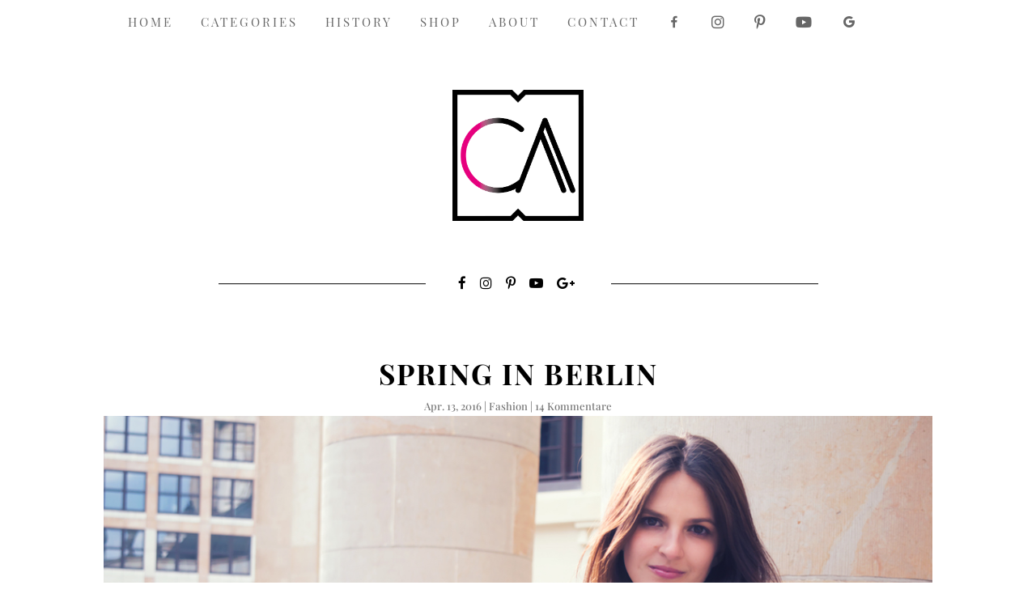

--- FILE ---
content_type: text/css; charset=utf-8
request_url: https://champagne-attitude.com/wp-content/cache/min/1/wp-content/themes/Divi-Child-Theme/style.css?ver=1733390887
body_size: 2210
content:
#main-header{box-shadow:none!important}#main-header.et-fixed-header{box-shadow:none!important}@media only screen and (min-width:981px){#et-top-navigation{float:left}}#top-menu .menu-item-has-children>a:first-child:after{content:''}@media all{#et-secondary-nav .menu-item-has-children>a:first-child,#top-menu .menu-item-has-children>a:first-child{padding-right:0}}@media all{#top-menu li{display:inline-block;padding-right:30px;font-size:14px}}@media all{.et_fixed_nav #et-top-navigation{-webkit-transition:all 0s ease-in-out;-moz-transition:all 0s ease-in-out;transition:all 0s ease-in-out}}#top-menu-nav #top-menu a:hover,#mobile_menu_slide a:hover{color:#000000!important;opacity:1!important;font-weight:500}#top-menu li li a:hover{background-color:#ffffff!important}.graylink a{color:#777;text-decoration:none}@media only screen and (min-width:980px){.elegantdesign .et_pb_column .et_pb_blog_grid[data-columns]::before{content:'2 .column.size-1of2'!important}.elegantdesign .et_pb_column .column.size-1of2{width:47%!important;margin-right:6%}}@media only screen and (max-width:980px){.elegantdesign .et_pb_column .et_pb_blog_grid[data-columns]::before{content:'2 .column.size-1of2'!important}.elegantdesign .et_pb_column .column.size-1of2{width:100%!important;margin-right:0%}}@media all{.et_pb_post_extra.el_dbe_grid_extended .post-categories a{background:#fff!important;color:rgb(230,0,126)!important}}@media all{.et_pb_post_extra.el_dbe_grid_extended .post-categories{margin-bottom:0px!important;text-align:center;text-transform:uppercase;font-size:13px;font-weight:600;letter-spacing:3px;line-height:1px}}@media only screen and (min-width:980px){.et_pb_blog_extras_0 .et_pb_post.et_pb_post_extra .entry-title{font-family:'Playfair Display'!important;text-transform:uppercase!important;font-size:30px!important;line-height:35px!important;color:#000000!important;letter-spacing:7px!important;font-weight:700;text-align:center}}@media screen and (max-width:980px){.et_pb_blog_extras_0 .et_pb_post.et_pb_post_extra .entry-title{font-family:'Playfair Display'!important;text-transform:uppercase!important;font-size:20px!important;line-height:25px!important;color:#000000!important;letter-spacing:7px!important;font-weight:700;text-align:center}}@media only screen and (min-width:980px){.et_pb_blog_extras_1 .et_pb_post.et_pb_post_extra .entry-title{font-family:'Playfair Display'!important;text-transform:uppercase!important;font-size:30px!important;line-height:35px!important;color:#000000!important;letter-spacing:7px!important;font-weight:700;text-align:center}}@media screen and (max-width:980px){.et_pb_blog_extras_1 .et_pb_post.et_pb_post_extra .entry-title{font-family:'Playfair Display'!important;text-transform:uppercase!important;font-size:20px!important;line-height:25px!important;color:#000000!important;letter-spacing:7px!important;font-weight:700;text-align:center}}@media only screen and (min-width:980px){.et_pb_blog_extras_2 .et_pb_post.et_pb_post_extra .entry-title{font-family:'Playfair Display'!important;text-transform:uppercase!important;font-size:30px!important;line-height:35px!important;color:#000000!important;letter-spacing:7px!important;font-weight:700;text-align:center}}@media screen and (max-width:980px){.et_pb_blog_extras_2 .et_pb_post.et_pb_post_extra .entry-title{font-family:'Playfair Display'!important;text-transform:uppercase!important;font-size:20px!important;line-height:25px!important;color:#000000!important;letter-spacing:7px!important;font-weight:700;text-align:center}}.et_pb_blog_extras_0 .et_pb_post.et_pb_post_extra .post-meta{font-family:'Playfair Display',Georgia,"Times New Roman",serif;font-size:13px;letter-spacing:3px;text-align:center}.et_pb_blog_extras_0 .et_pb_post.et_pb_post_extra{font-size:15px;-webkit-box-shadow:0 15px 25px 0 rgba(50,50,50,.25);-moz-box-shadow:0 15px 25px 0 rgba(50,50,50,.25);box-shadow:0 15px 25px 0 rgba(50,50,50,.25)}.et_pb_blog_extras_1 .et_pb_post.et_pb_post_extra{font-size:15px;-webkit-box-shadow:0 15px 25px 0 rgba(50,50,50,.25);-moz-box-shadow:0 15px 25px 0 rgba(50,50,50,.25);box-shadow:0 15px 25px 0 rgba(50,50,50,.25)}.et_pb_blog_extras_2 .et_pb_post.et_pb_post_extra{font-size:15px;-webkit-box-shadow:0 15px 25px 0 rgba(50,50,50,.25);-moz-box-shadow:0 15px 25px 0 rgba(50,50,50,.25);box-shadow:0 15px 25px 0 rgba(50,50,50,.25)}.fancy-title h2{position:relative;z-index:1;overflow:hidden;text-align:center;padding-bottom:0}.fancy-title h2:after{content:'';position:absolute;left:calc(50% - 30px);bottom:0;width:60px;height:3px;margin:auto;background:rgb(230,0,126)!important}@media all{.et_pb_post_extra .entry-title{padding-bottom:30px!important;margin-bottom:30px!important}}@media all{.et_pb_post_extra.el_dbe_grid_extended a.more-link{border:1px solid #777777!important;margin-top:50px!important;padding:10px 20px 10px 20px;font-family:'Playfair Display';color:#777;border-color:#777777!important}}.et_pb_blog_extras_0 .el_dbe_grid_extended a.more-link{border-color:#777777!important}.et_pb_post_extra.el_dbe_grid_extended{text-align:center}@media all{#sb_instagram a,#sb_instagram a:hover{outline:0;-webkit-filter:grayscale(0%);filter:grayscale(0%);-webkit-transition:.3s ease-in-out;transition:.3s ease-in-out}}#sb_instagram a:hover{outline:0;-webkit-filter:grayscale(100%);filter:grayscale(100%)}@media all{.comment-body{position:relative;min-height:87px;margin-bottom:48px;padding:0 170px 0 100px}}.post-meta{font-size:13px;font-family:'playfair display'!important;text-align:center}@media only screen and (min-width:981px){body.single .et_post_meta_wrapper h1{font-size:35px;text-align:center;text-transform:uppercase!important}}@media all{.et_pb_animation_bottom.et-animated{opacity:1;-webkit-animation:fadeBottom .6s 0 cubic-bezier(.77,0,.175,1);-moz-animation:fadeBottom .6s 0 cubic-bezier(.77,0,.175,1);-o-animation:fadeBottom .6s 0 cubic-bezier(.77,0,.175,1);animation:fadeBottom .6s 0 cubic-bezier(.77,0,.175,1)}}@font-face{font-display:swap;font-family:'Raleway';font-style:normal;font-weight:100;src:url(/wp-content/themes/Divi-Child-Theme/fonts/raleway-v12-latin-100.eot);src:local('Raleway Thin'),local('Raleway-Thin'),url('/wp-content/themes/Divi-Child-Theme/fonts/raleway-v12-latin-100.eot?#iefix') format('embedded-opentype'),url(/wp-content/themes/Divi-Child-Theme/fonts/raleway-v12-latin-100.woff2) format('woff2'),url(/wp-content/themes/Divi-Child-Theme/fonts/raleway-v12-latin-100.woff) format('woff'),url(/wp-content/themes/Divi-Child-Theme/fonts/raleway-v12-latin-100.ttf) format('truetype'),url('/wp-content/themes/Divi-Child-Theme/fonts/raleway-v12-latin-100.svg#Raleway') format('svg')}@font-face{font-display:swap;font-family:'Raleway';font-style:italic;font-weight:100;src:url(/wp-content/themes/Divi-Child-Theme/fonts/raleway-v12-latin-100italic.eot);src:local('Raleway Thin Italic'),local('Raleway-ThinItalic'),url('/wp-content/themes/Divi-Child-Theme/fonts/raleway-v12-latin-100italic.eot?#iefix') format('embedded-opentype'),url(/wp-content/themes/Divi-Child-Theme/fonts/raleway-v12-latin-100italic.woff2) format('woff2'),url(/wp-content/themes/Divi-Child-Theme/fonts/raleway-v12-latin-100italic.woff) format('woff'),url(/wp-content/themes/Divi-Child-Theme/fonts/raleway-v12-latin-100italic.ttf) format('truetype'),url('/wp-content/themes/Divi-Child-Theme/fonts/raleway-v12-latin-100italic.svg#Raleway') format('svg')}@font-face{font-display:swap;font-family:'Raleway';font-style:normal;font-weight:200;src:url(/wp-content/themes/Divi-Child-Theme/fonts/raleway-v12-latin-200.eot);src:local('Raleway ExtraLight'),local('Raleway-ExtraLight'),url('/wp-content/themes/Divi-Child-Theme/fonts/raleway-v12-latin-200.eot?#iefix') format('embedded-opentype'),url(/wp-content/themes/Divi-Child-Theme/fonts/raleway-v12-latin-200.woff2) format('woff2'),url(/wp-content/themes/Divi-Child-Theme/fonts/raleway-v12-latin-200.woff) format('woff'),url(/wp-content/themes/Divi-Child-Theme/fonts/raleway-v12-latin-200.ttf) format('truetype'),url('/wp-content/themes/Divi-Child-Theme/fonts/raleway-v12-latin-200.svg#Raleway') format('svg')}@font-face{font-display:swap;font-family:'Raleway';font-style:italic;font-weight:200;src:url(/wp-content/themes/Divi-Child-Theme/fonts/raleway-v12-latin-200italic.eot);src:local('Raleway ExtraLight Italic'),local('Raleway-ExtraLightItalic'),url('/wp-content/themes/Divi-Child-Theme/fonts/raleway-v12-latin-200italic.eot?#iefix') format('embedded-opentype'),url(/wp-content/themes/Divi-Child-Theme/fonts/raleway-v12-latin-200italic.woff2) format('woff2'),url(/wp-content/themes/Divi-Child-Theme/fonts/raleway-v12-latin-200italic.woff) format('woff'),url(/wp-content/themes/Divi-Child-Theme/fonts/raleway-v12-latin-200italic.ttf) format('truetype'),url('/wp-content/themes/Divi-Child-Theme/fonts/raleway-v12-latin-200italic.svg#Raleway') format('svg')}@font-face{font-display:swap;font-family:'Raleway';font-style:normal;font-weight:300;src:url(/wp-content/themes/Divi-Child-Theme/fonts/raleway-v12-latin-300.eot);src:local('Raleway Light'),local('Raleway-Light'),url('/wp-content/themes/Divi-Child-Theme/fonts/raleway-v12-latin-300.eot?#iefix') format('embedded-opentype'),url(/wp-content/themes/Divi-Child-Theme/fonts/raleway-v12-latin-300.woff2) format('woff2'),url(/wp-content/themes/Divi-Child-Theme/fonts/raleway-v12-latin-300.woff) format('woff'),url(/wp-content/themes/Divi-Child-Theme/fonts/raleway-v12-latin-300.ttf) format('truetype'),url('/wp-content/themes/Divi-Child-Theme/fonts/raleway-v12-latin-300.svg#Raleway') format('svg')}@font-face{font-display:swap;font-family:'Raleway';font-style:italic;font-weight:300;src:url(/wp-content/themes/Divi-Child-Theme/fonts/raleway-v12-latin-300italic.eot);src:local('Raleway Light Italic'),local('Raleway-LightItalic'),url('/wp-content/themes/Divi-Child-Theme/fonts/raleway-v12-latin-300italic.eot?#iefix') format('embedded-opentype'),url(/wp-content/themes/Divi-Child-Theme/fonts/raleway-v12-latin-300italic.woff2) format('woff2'),url(/wp-content/themes/Divi-Child-Theme/fonts/raleway-v12-latin-300italic.woff) format('woff'),url(/wp-content/themes/Divi-Child-Theme/fonts/raleway-v12-latin-300italic.ttf) format('truetype'),url('/wp-content/themes/Divi-Child-Theme/fonts/raleway-v12-latin-300italic.svg#Raleway') format('svg')}@font-face{font-display:swap;font-family:'Raleway';font-style:normal;font-weight:400;src:url(/wp-content/themes/Divi-Child-Theme/fonts/raleway-v12-latin-regular.eot);src:local('Raleway'),local('Raleway-Regular'),url('/wp-content/themes/Divi-Child-Theme/fonts/raleway-v12-latin-regular.eot?#iefix') format('embedded-opentype'),url(/wp-content/themes/Divi-Child-Theme/fonts/raleway-v12-latin-regular.woff2) format('woff2'),url(/wp-content/themes/Divi-Child-Theme/fonts/raleway-v12-latin-regular.woff) format('woff'),url(/wp-content/themes/Divi-Child-Theme/fonts/raleway-v12-latin-regular.ttf) format('truetype'),url('/wp-content/themes/Divi-Child-Theme/fonts/raleway-v12-latin-regular.svg#Raleway') format('svg')}@font-face{font-display:swap;font-family:'Raleway';font-style:italic;font-weight:400;src:url(/wp-content/themes/Divi-Child-Theme/fonts/raleway-v12-latin-italic.eot);src:local('Raleway Italic'),local('Raleway-Italic'),url('/wp-content/themes/Divi-Child-Theme/fonts/raleway-v12-latin-italic.eot?#iefix') format('embedded-opentype'),url(/wp-content/themes/Divi-Child-Theme/fonts/raleway-v12-latin-italic.woff2) format('woff2'),url(/wp-content/themes/Divi-Child-Theme/fonts/raleway-v12-latin-italic.woff) format('woff'),url(/wp-content/themes/Divi-Child-Theme/fonts/raleway-v12-latin-italic.ttf) format('truetype'),url('/wp-content/themes/Divi-Child-Theme/fonts/raleway-v12-latin-italic.svg#Raleway') format('svg')}@font-face{font-display:swap;font-family:'Raleway';font-style:normal;font-weight:500;src:url(/wp-content/themes/Divi-Child-Theme/fonts/raleway-v12-latin-500.eot);src:local('Raleway Medium'),local('Raleway-Medium'),url('/wp-content/themes/Divi-Child-Theme/fonts/raleway-v12-latin-500.eot?#iefix') format('embedded-opentype'),url(/wp-content/themes/Divi-Child-Theme/fonts/raleway-v12-latin-500.woff2) format('woff2'),url(/wp-content/themes/Divi-Child-Theme/fonts/raleway-v12-latin-500.woff) format('woff'),url(/wp-content/themes/Divi-Child-Theme/fonts/raleway-v12-latin-500.ttf) format('truetype'),url('/wp-content/themes/Divi-Child-Theme/fonts/raleway-v12-latin-500.svg#Raleway') format('svg')}@font-face{font-display:swap;font-family:'Raleway';font-style:italic;font-weight:500;src:url(/wp-content/themes/Divi-Child-Theme/fonts/raleway-v12-latin-500italic.eot);src:local('Raleway Medium Italic'),local('Raleway-MediumItalic'),url('/wp-content/themes/Divi-Child-Theme/fonts/raleway-v12-latin-500italic.eot?#iefix') format('embedded-opentype'),url(/wp-content/themes/Divi-Child-Theme/fonts/raleway-v12-latin-500italic.woff2) format('woff2'),url(/wp-content/themes/Divi-Child-Theme/fonts/raleway-v12-latin-500italic.woff) format('woff'),url(/wp-content/themes/Divi-Child-Theme/fonts/raleway-v12-latin-500italic.ttf) format('truetype'),url('/wp-content/themes/Divi-Child-Theme/fonts/raleway-v12-latin-500italic.svg#Raleway') format('svg')}@font-face{font-display:swap;font-family:'Raleway';font-style:normal;font-weight:600;src:url(/wp-content/themes/Divi-Child-Theme/fonts/raleway-v12-latin-600.eot);src:local('Raleway SemiBold'),local('Raleway-SemiBold'),url('/wp-content/themes/Divi-Child-Theme/fonts/raleway-v12-latin-600.eot?#iefix') format('embedded-opentype'),url(/wp-content/themes/Divi-Child-Theme/fonts/raleway-v12-latin-600.woff2) format('woff2'),url(/wp-content/themes/Divi-Child-Theme/fonts/raleway-v12-latin-600.woff) format('woff'),url(/wp-content/themes/Divi-Child-Theme/fonts/raleway-v12-latin-600.ttf) format('truetype'),url('/wp-content/themes/Divi-Child-Theme/fonts/raleway-v12-latin-600.svg#Raleway') format('svg')}@font-face{font-display:swap;font-family:'Raleway';font-style:italic;font-weight:600;src:url(/wp-content/themes/Divi-Child-Theme/fonts/raleway-v12-latin-600italic.eot);src:local('Raleway SemiBold Italic'),local('Raleway-SemiBoldItalic'),url('/wp-content/themes/Divi-Child-Theme/fonts/raleway-v12-latin-600italic.eot?#iefix') format('embedded-opentype'),url(/wp-content/themes/Divi-Child-Theme/fonts/raleway-v12-latin-600italic.woff2) format('woff2'),url(/wp-content/themes/Divi-Child-Theme/fonts/raleway-v12-latin-600italic.woff) format('woff'),url(/wp-content/themes/Divi-Child-Theme/fonts/raleway-v12-latin-600italic.ttf) format('truetype'),url('/wp-content/themes/Divi-Child-Theme/fonts/raleway-v12-latin-600italic.svg#Raleway') format('svg')}@font-face{font-display:swap;font-family:'Raleway';font-style:normal;font-weight:700;src:url(/wp-content/themes/Divi-Child-Theme/fonts/raleway-v12-latin-700.eot);src:local('Raleway Bold'),local('Raleway-Bold'),url('/wp-content/themes/Divi-Child-Theme/fonts/raleway-v12-latin-700.eot?#iefix') format('embedded-opentype'),url(/wp-content/themes/Divi-Child-Theme/fonts/raleway-v12-latin-700.woff2) format('woff2'),url(/wp-content/themes/Divi-Child-Theme/fonts/raleway-v12-latin-700.woff) format('woff'),url(/wp-content/themes/Divi-Child-Theme/fonts/raleway-v12-latin-700.ttf) format('truetype'),url('/wp-content/themes/Divi-Child-Theme/fonts/raleway-v12-latin-700.svg#Raleway') format('svg')}@font-face{font-display:swap;font-family:'Raleway';font-style:italic;font-weight:700;src:url(/wp-content/themes/Divi-Child-Theme/fonts/raleway-v12-latin-700italic.eot);src:local('Raleway Bold Italic'),local('Raleway-BoldItalic'),url('/wp-content/themes/Divi-Child-Theme/fonts/raleway-v12-latin-700italic.eot?#iefix') format('embedded-opentype'),url(/wp-content/themes/Divi-Child-Theme/fonts/raleway-v12-latin-700italic.woff2) format('woff2'),url(/wp-content/themes/Divi-Child-Theme/fonts/raleway-v12-latin-700italic.woff) format('woff'),url(/wp-content/themes/Divi-Child-Theme/fonts/raleway-v12-latin-700italic.ttf) format('truetype'),url('/wp-content/themes/Divi-Child-Theme/fonts/raleway-v12-latin-700italic.svg#Raleway') format('svg')}@font-face{font-display:swap;font-family:'Raleway';font-style:normal;font-weight:800;src:url(/wp-content/themes/Divi-Child-Theme/fonts/raleway-v12-latin-800.eot);src:local('Raleway ExtraBold'),local('Raleway-ExtraBold'),url('/wp-content/themes/Divi-Child-Theme/fonts/raleway-v12-latin-800.eot?#iefix') format('embedded-opentype'),url(/wp-content/themes/Divi-Child-Theme/fonts/raleway-v12-latin-800.woff2) format('woff2'),url(/wp-content/themes/Divi-Child-Theme/fonts/raleway-v12-latin-800.woff) format('woff'),url(/wp-content/themes/Divi-Child-Theme/fonts/raleway-v12-latin-800.ttf) format('truetype'),url('/wp-content/themes/Divi-Child-Theme/fonts/raleway-v12-latin-800.svg#Raleway') format('svg')}@font-face{font-display:swap;font-family:'Raleway';font-style:italic;font-weight:800;src:url(/wp-content/themes/Divi-Child-Theme/fonts/raleway-v12-latin-800italic.eot);src:local('Raleway ExtraBold Italic'),local('Raleway-ExtraBoldItalic'),url('/wp-content/themes/Divi-Child-Theme/fonts/raleway-v12-latin-800italic.eot?#iefix') format('embedded-opentype'),url(/wp-content/themes/Divi-Child-Theme/fonts/raleway-v12-latin-800italic.woff2) format('woff2'),url(/wp-content/themes/Divi-Child-Theme/fonts/raleway-v12-latin-800italic.woff) format('woff'),url(/wp-content/themes/Divi-Child-Theme/fonts/raleway-v12-latin-800italic.ttf) format('truetype'),url('/wp-content/themes/Divi-Child-Theme/fonts/raleway-v12-latin-800italic.svg#Raleway') format('svg')}@font-face{font-display:swap;font-family:'Raleway';font-style:normal;font-weight:900;src:url(/wp-content/themes/Divi-Child-Theme/fonts/raleway-v12-latin-900.eot);src:local('Raleway Black'),local('Raleway-Black'),url('/wp-content/themes/Divi-Child-Theme/fonts/raleway-v12-latin-900.eot?#iefix') format('embedded-opentype'),url(/wp-content/themes/Divi-Child-Theme/fonts/raleway-v12-latin-900.woff2) format('woff2'),url(/wp-content/themes/Divi-Child-Theme/fonts/raleway-v12-latin-900.woff) format('woff'),url(/wp-content/themes/Divi-Child-Theme/fonts/raleway-v12-latin-900.ttf) format('truetype'),url('/wp-content/themes/Divi-Child-Theme/fonts/raleway-v12-latin-900.svg#Raleway') format('svg')}@font-face{font-display:swap;font-family:'Raleway';font-style:italic;font-weight:900;src:url(/wp-content/themes/Divi-Child-Theme/fonts/raleway-v12-latin-900italic.eot);src:local('Raleway Black Italic'),local('Raleway-BlackItalic'),url('/wp-content/themes/Divi-Child-Theme/fonts/raleway-v12-latin-900italic.eot?#iefix') format('embedded-opentype'),url(/wp-content/themes/Divi-Child-Theme/fonts/raleway-v12-latin-900italic.woff2) format('woff2'),url(/wp-content/themes/Divi-Child-Theme/fonts/raleway-v12-latin-900italic.woff) format('woff'),url(/wp-content/themes/Divi-Child-Theme/fonts/raleway-v12-latin-900italic.ttf) format('truetype'),      url('/wp-content/themes/Divi-Child-Theme/fonts/raleway-v12-latin-900italic.svg#Raleway') format('svg')}@font-face{font-display:swap;font-family:'Playfair Display';font-style:normal;font-weight:400;src:url(/wp-content/themes/Divi-Child-Theme/fonts/playfair-display-v13-latin-regular.eot);src:local('Playfair Display Regular'),local('PlayfairDisplay-Regular'),url('/wp-content/themes/Divi-Child-Theme/fonts/playfair-display-v13-latin-regular.eot?#iefix') format('embedded-opentype'),url(/wp-content/themes/Divi-Child-Theme/fonts/playfair-display-v13-latin-regular.woff2) format('woff2'),url(/wp-content/themes/Divi-Child-Theme/fonts/playfair-display-v13-latin-regular.woff) format('woff'),url(/wp-content/themes/Divi-Child-Theme/fonts/playfair-display-v13-latin-regular.ttf) format('truetype'),url('/wp-content/themes/Divi-Child-Theme/fonts/playfair-display-v13-latin-regular.svg#PlayfairDisplay') format('svg')}@font-face{font-display:swap;font-family:'Playfair Display';font-style:italic;font-weight:400;src:url(/wp-content/themes/Divi-Child-Theme/fonts/playfair-display-v13-latin-italic.eot);src:local('Playfair Display Italic'),local('PlayfairDisplay-Italic'),url('/wp-content/themes/Divi-Child-Theme/fonts/playfair-display-v13-latin-italic.eot?#iefix') format('embedded-opentype'),url(/wp-content/themes/Divi-Child-Theme/fonts/playfair-display-v13-latin-italic.woff2) format('woff2'),url(/wp-content/themes/Divi-Child-Theme/fonts/playfair-display-v13-latin-italic.woff) format('woff'),url(/wp-content/themes/Divi-Child-Theme/fonts/playfair-display-v13-latin-italic.ttf) format('truetype'),url('/wp-content/themes/Divi-Child-Theme/fonts/playfair-display-v13-latin-italic.svg#PlayfairDisplay') format('svg')}@font-face{font-display:swap;font-family:'Playfair Display';font-style:normal;font-weight:700;src:url(/wp-content/themes/Divi-Child-Theme/fonts/playfair-display-v13-latin-700.eot);src:local('Playfair Display Bold'),local('PlayfairDisplay-Bold'),url('/wp-content/themes/Divi-Child-Theme/fonts/playfair-display-v13-latin-700.eot?#iefix') format('embedded-opentype'),url(/wp-content/themes/Divi-Child-Theme/fonts/playfair-display-v13-latin-700.woff2) format('woff2'),url(/wp-content/themes/Divi-Child-Theme/fonts/playfair-display-v13-latin-700.woff) format('woff'),url(/wp-content/themes/Divi-Child-Theme/fonts/playfair-display-v13-latin-700.ttf) format('truetype'),url('/wp-content/themes/Divi-Child-Theme/fonts/playfair-display-v13-latin-700.svg#PlayfairDisplay') format('svg')}@font-face{font-display:swap;font-family:'Playfair Display';font-style:italic;font-weight:700;src:url(/wp-content/themes/Divi-Child-Theme/fonts/playfair-display-v13-latin-700italic.eot);src:local('Playfair Display Bold Italic'),local('PlayfairDisplay-BoldItalic'),url('/wp-content/themes/Divi-Child-Theme/fonts/playfair-display-v13-latin-700italic.eot?#iefix') format('embedded-opentype'),url(/wp-content/themes/Divi-Child-Theme/fonts/playfair-display-v13-latin-700italic.woff2) format('woff2'),url(/wp-content/themes/Divi-Child-Theme/fonts/playfair-display-v13-latin-700italic.woff) format('woff'),url(/wp-content/themes/Divi-Child-Theme/fonts/playfair-display-v13-latin-700italic.ttf) format('truetype'),url('/wp-content/themes/Divi-Child-Theme/fonts/playfair-display-v13-latin-700italic.svg#PlayfairDisplay') format('svg')}@font-face{font-display:swap;font-family:'Playfair Display';font-style:normal;font-weight:900;src:url(/wp-content/themes/Divi-Child-Theme/fonts/playfair-display-v13-latin-900.eot);src:local('Playfair Display Black'),local('PlayfairDisplay-Black'),url('/wp-content/themes/Divi-Child-Theme/fonts/playfair-display-v13-latin-900.eot?#iefix') format('embedded-opentype'),url(/wp-content/themes/Divi-Child-Theme/fonts/playfair-display-v13-latin-900.woff2) format('woff2'),url(/wp-content/themes/Divi-Child-Theme/fonts/playfair-display-v13-latin-900.woff) format('woff'),url(/wp-content/themes/Divi-Child-Theme/fonts/playfair-display-v13-latin-900.ttf) format('truetype'),url('/wp-content/themes/Divi-Child-Theme/fonts/playfair-display-v13-latin-900.svg#PlayfairDisplay') format('svg')}@font-face{font-display:swap;font-family:'Playfair Display';font-style:italic;font-weight:900;src:url(/wp-content/themes/Divi-Child-Theme/fonts/playfair-display-v13-latin-900italic.eot);src:local('Playfair Display Black Italic'),local('PlayfairDisplay-BlackItalic'),url('/wp-content/themes/Divi-Child-Theme/fonts/playfair-display-v13-latin-900italic.eot?#iefix') format('embedded-opentype'),url(/wp-content/themes/Divi-Child-Theme/fonts/playfair-display-v13-latin-900italic.woff2) format('woff2'),url(/wp-content/themes/Divi-Child-Theme/fonts/playfair-display-v13-latin-900italic.woff) format('woff'),url(/wp-content/themes/Divi-Child-Theme/fonts/playfair-display-v13-latin-900italic.ttf) format('truetype'),url('/wp-content/themes/Divi-Child-Theme/fonts/playfair-display-v13-latin-900italic.svg#PlayfairDisplay') format('svg')}

--- FILE ---
content_type: text/css; charset=utf-8
request_url: https://champagne-attitude.com/wp-content/et-cache/1581/et-core-unified-deferred-1581.min.css?ver=1733392540
body_size: 218
content:
.et_pb_section_5.et_pb_section,.et_pb_section_6.et_pb_section{padding-top:0px;padding-bottom:0px}.et_pb_row_5.et_pb_row{padding-top:30px!important;padding-bottom:0px!important;padding-top:30px;padding-bottom:0px}.et_pb_text_4.et_pb_text,.et_pb_text_5.et_pb_text{color:#777777!important}.et_pb_text_4{line-height:2.2em;font-family:'Playfair Display',Georgia,"Times New Roman",serif;font-weight:700;text-transform:uppercase;letter-spacing:2px;line-height:2.2em;padding-top:0px!important;margin-bottom:15px!important}.et_pb_divider_1:before{border-top-color:#000000}.et_pb_text_5{line-height:1.5em;font-family:'Playfair Display',Georgia,"Times New Roman",serif;font-size:13px;line-height:1.5em;padding-top:0px!important;margin-bottom:10px!important;max-width:560px}.et_pb_text_5.et_pb_module{margin-left:auto!important;margin-right:auto!important}